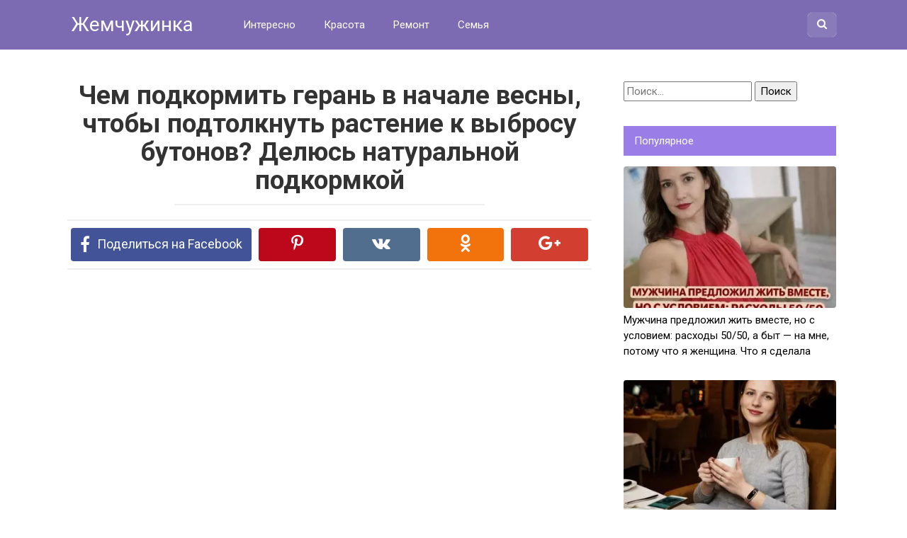

--- FILE ---
content_type: text/html; charset=UTF-8
request_url: https://jemchyjinka.online/2024/03/05/chem-podkormit-geran-v-nachale-vesny-chtoby-podtolknut-rastenie-k-vybrosu-butonov-delyus-naturalnoj-podkormkoj/
body_size: 15361
content:
<!DOCTYPE html>
<html lang="ru-RU">
<head>
<meta charset="UTF-8">
<meta name="viewport" content="width=device-width, initial-scale=1">

<meta name='robots' content='index, follow, max-image-preview:large, max-snippet:-1, max-video-preview:-1' />

	<!-- This site is optimized with the Yoast SEO plugin v23.6 - https://yoast.com/wordpress/plugins/seo/ -->
	<title>Чем подкормить герань в начале весны, чтобы подтолкнуть растение к выбросу бутонов? Делюсь натуральной подкормкой</title>
	<meta name="description" content="Чем подкормить герань в начале весны, чтобы подтолкнуть растение к выбросу бутонов? Делюсь натуральной подкормкой в комментарии" />
	<link rel="canonical" href="https://jemchyjinka.online/2024/03/05/chem-podkormit-geran-v-nachale-vesny-chtoby-podtolknut-rastenie-k-vybrosu-butonov-delyus-naturalnoj-podkormkoj/" />
	<meta property="og:locale" content="ru_RU" />
	<meta property="og:type" content="article" />
	<meta property="og:title" content="Чем подкормить герань в начале весны, чтобы подтолкнуть растение к выбросу бутонов? Делюсь натуральной подкормкой" />
	<meta property="og:description" content="Чем подкормить герань в начале весны, чтобы подтолкнуть растение к выбросу бутонов? Делюсь натуральной подкормкой в комментарии" />
	<meta property="og:url" content="https://jemchyjinka.online/2024/03/05/chem-podkormit-geran-v-nachale-vesny-chtoby-podtolknut-rastenie-k-vybrosu-butonov-delyus-naturalnoj-podkormkoj/" />
	<meta property="og:site_name" content="Жемчужинка" />
	<meta property="article:published_time" content="2024-03-05T10:50:24+00:00" />
	<meta property="og:image" content="https://jemchyjinka.online/wp-content/uploads/2024/03/scale_1200-3-28.jpeg" />
	<meta property="og:image:width" content="1200" />
	<meta property="og:image:height" content="800" />
	<meta property="og:image:type" content="image/jpeg" />
	<meta name="author" content="Модератор" />
	<meta name="twitter:card" content="summary_large_image" />
	<meta name="twitter:label1" content="Написано автором" />
	<meta name="twitter:data1" content="Модератор" />
	<script type="application/ld+json" class="yoast-schema-graph">{"@context":"https://schema.org","@graph":[{"@type":"WebPage","@id":"https://jemchyjinka.online/2024/03/05/chem-podkormit-geran-v-nachale-vesny-chtoby-podtolknut-rastenie-k-vybrosu-butonov-delyus-naturalnoj-podkormkoj/","url":"https://jemchyjinka.online/2024/03/05/chem-podkormit-geran-v-nachale-vesny-chtoby-podtolknut-rastenie-k-vybrosu-butonov-delyus-naturalnoj-podkormkoj/","name":"Чем подкормить герань в начале весны, чтобы подтолкнуть растение к выбросу бутонов? Делюсь натуральной подкормкой","isPartOf":{"@id":"https://jemchyjinka.online/#website"},"primaryImageOfPage":{"@id":"https://jemchyjinka.online/2024/03/05/chem-podkormit-geran-v-nachale-vesny-chtoby-podtolknut-rastenie-k-vybrosu-butonov-delyus-naturalnoj-podkormkoj/#primaryimage"},"image":{"@id":"https://jemchyjinka.online/2024/03/05/chem-podkormit-geran-v-nachale-vesny-chtoby-podtolknut-rastenie-k-vybrosu-butonov-delyus-naturalnoj-podkormkoj/#primaryimage"},"thumbnailUrl":"https://jemchyjinka.online/wp-content/uploads/2024/03/scale_1200-3-28.jpeg","datePublished":"2024-03-05T10:50:24+00:00","dateModified":"2024-03-05T10:50:24+00:00","author":{"@id":"https://jemchyjinka.online/#/schema/person/654da2dd066007449284ac86c235e897"},"description":"Чем подкормить герань в начале весны, чтобы подтолкнуть растение к выбросу бутонов? Делюсь натуральной подкормкой в комментарии","breadcrumb":{"@id":"https://jemchyjinka.online/2024/03/05/chem-podkormit-geran-v-nachale-vesny-chtoby-podtolknut-rastenie-k-vybrosu-butonov-delyus-naturalnoj-podkormkoj/#breadcrumb"},"inLanguage":"ru-RU","potentialAction":[{"@type":"ReadAction","target":["https://jemchyjinka.online/2024/03/05/chem-podkormit-geran-v-nachale-vesny-chtoby-podtolknut-rastenie-k-vybrosu-butonov-delyus-naturalnoj-podkormkoj/"]}]},{"@type":"ImageObject","inLanguage":"ru-RU","@id":"https://jemchyjinka.online/2024/03/05/chem-podkormit-geran-v-nachale-vesny-chtoby-podtolknut-rastenie-k-vybrosu-butonov-delyus-naturalnoj-podkormkoj/#primaryimage","url":"https://jemchyjinka.online/wp-content/uploads/2024/03/scale_1200-3-28.jpeg","contentUrl":"https://jemchyjinka.online/wp-content/uploads/2024/03/scale_1200-3-28.jpeg","width":1200,"height":800},{"@type":"BreadcrumbList","@id":"https://jemchyjinka.online/2024/03/05/chem-podkormit-geran-v-nachale-vesny-chtoby-podtolknut-rastenie-k-vybrosu-butonov-delyus-naturalnoj-podkormkoj/#breadcrumb","itemListElement":[{"@type":"ListItem","position":1,"name":"Главная страница","item":"https://jemchyjinka.online/"},{"@type":"ListItem","position":2,"name":"Чем подкормить герань в начале весны, чтобы подтолкнуть растение к выбросу бутонов? Делюсь натуральной подкормкой"}]},{"@type":"WebSite","@id":"https://jemchyjinka.online/#website","url":"https://jemchyjinka.online/","name":"Жемчужинка","description":"Самое интересное и полезное для девушек и женщин","potentialAction":[{"@type":"SearchAction","target":{"@type":"EntryPoint","urlTemplate":"https://jemchyjinka.online/?s={search_term_string}"},"query-input":{"@type":"PropertyValueSpecification","valueRequired":true,"valueName":"search_term_string"}}],"inLanguage":"ru-RU"},{"@type":"Person","@id":"https://jemchyjinka.online/#/schema/person/654da2dd066007449284ac86c235e897","name":"Модератор","image":{"@type":"ImageObject","inLanguage":"ru-RU","@id":"https://jemchyjinka.online/#/schema/person/image/","url":"https://secure.gravatar.com/avatar/dc0bc07d93b07228384d9707387d0a1051fd92d1d9e0e8b02eff3ffe2ccd1694?s=96&d=mm&r=g","contentUrl":"https://secure.gravatar.com/avatar/dc0bc07d93b07228384d9707387d0a1051fd92d1d9e0e8b02eff3ffe2ccd1694?s=96&d=mm&r=g","caption":"Модератор"},"sameAs":["http://jemchyjinka.online"],"url":"https://jemchyjinka.online/author/jemchyjinka/"}]}</script>
	<!-- / Yoast SEO plugin. -->


<link rel='dns-prefetch' href='//fonts.googleapis.com' />
<link rel="alternate" title="oEmbed (JSON)" type="application/json+oembed" href="https://jemchyjinka.online/wp-json/oembed/1.0/embed?url=https%3A%2F%2Fjemchyjinka.online%2F2024%2F03%2F05%2Fchem-podkormit-geran-v-nachale-vesny-chtoby-podtolknut-rastenie-k-vybrosu-butonov-delyus-naturalnoj-podkormkoj%2F" />
<link rel="alternate" title="oEmbed (XML)" type="text/xml+oembed" href="https://jemchyjinka.online/wp-json/oembed/1.0/embed?url=https%3A%2F%2Fjemchyjinka.online%2F2024%2F03%2F05%2Fchem-podkormit-geran-v-nachale-vesny-chtoby-podtolknut-rastenie-k-vybrosu-butonov-delyus-naturalnoj-podkormkoj%2F&#038;format=xml" />
<style id='wp-img-auto-sizes-contain-inline-css' type='text/css'>
img:is([sizes=auto i],[sizes^="auto," i]){contain-intrinsic-size:3000px 1500px}
/*# sourceURL=wp-img-auto-sizes-contain-inline-css */
</style>
<style id='wp-block-library-inline-css' type='text/css'>
:root{--wp-block-synced-color:#7a00df;--wp-block-synced-color--rgb:122,0,223;--wp-bound-block-color:var(--wp-block-synced-color);--wp-editor-canvas-background:#ddd;--wp-admin-theme-color:#007cba;--wp-admin-theme-color--rgb:0,124,186;--wp-admin-theme-color-darker-10:#006ba1;--wp-admin-theme-color-darker-10--rgb:0,107,160.5;--wp-admin-theme-color-darker-20:#005a87;--wp-admin-theme-color-darker-20--rgb:0,90,135;--wp-admin-border-width-focus:2px}@media (min-resolution:192dpi){:root{--wp-admin-border-width-focus:1.5px}}.wp-element-button{cursor:pointer}:root .has-very-light-gray-background-color{background-color:#eee}:root .has-very-dark-gray-background-color{background-color:#313131}:root .has-very-light-gray-color{color:#eee}:root .has-very-dark-gray-color{color:#313131}:root .has-vivid-green-cyan-to-vivid-cyan-blue-gradient-background{background:linear-gradient(135deg,#00d084,#0693e3)}:root .has-purple-crush-gradient-background{background:linear-gradient(135deg,#34e2e4,#4721fb 50%,#ab1dfe)}:root .has-hazy-dawn-gradient-background{background:linear-gradient(135deg,#faaca8,#dad0ec)}:root .has-subdued-olive-gradient-background{background:linear-gradient(135deg,#fafae1,#67a671)}:root .has-atomic-cream-gradient-background{background:linear-gradient(135deg,#fdd79a,#004a59)}:root .has-nightshade-gradient-background{background:linear-gradient(135deg,#330968,#31cdcf)}:root .has-midnight-gradient-background{background:linear-gradient(135deg,#020381,#2874fc)}:root{--wp--preset--font-size--normal:16px;--wp--preset--font-size--huge:42px}.has-regular-font-size{font-size:1em}.has-larger-font-size{font-size:2.625em}.has-normal-font-size{font-size:var(--wp--preset--font-size--normal)}.has-huge-font-size{font-size:var(--wp--preset--font-size--huge)}.has-text-align-center{text-align:center}.has-text-align-left{text-align:left}.has-text-align-right{text-align:right}.has-fit-text{white-space:nowrap!important}#end-resizable-editor-section{display:none}.aligncenter{clear:both}.items-justified-left{justify-content:flex-start}.items-justified-center{justify-content:center}.items-justified-right{justify-content:flex-end}.items-justified-space-between{justify-content:space-between}.screen-reader-text{border:0;clip-path:inset(50%);height:1px;margin:-1px;overflow:hidden;padding:0;position:absolute;width:1px;word-wrap:normal!important}.screen-reader-text:focus{background-color:#ddd;clip-path:none;color:#444;display:block;font-size:1em;height:auto;left:5px;line-height:normal;padding:15px 23px 14px;text-decoration:none;top:5px;width:auto;z-index:100000}html :where(.has-border-color){border-style:solid}html :where([style*=border-top-color]){border-top-style:solid}html :where([style*=border-right-color]){border-right-style:solid}html :where([style*=border-bottom-color]){border-bottom-style:solid}html :where([style*=border-left-color]){border-left-style:solid}html :where([style*=border-width]){border-style:solid}html :where([style*=border-top-width]){border-top-style:solid}html :where([style*=border-right-width]){border-right-style:solid}html :where([style*=border-bottom-width]){border-bottom-style:solid}html :where([style*=border-left-width]){border-left-style:solid}html :where(img[class*=wp-image-]){height:auto;max-width:100%}:where(figure){margin:0 0 1em}html :where(.is-position-sticky){--wp-admin--admin-bar--position-offset:var(--wp-admin--admin-bar--height,0px)}@media screen and (max-width:600px){html :where(.is-position-sticky){--wp-admin--admin-bar--position-offset:0px}}

/*# sourceURL=wp-block-library-inline-css */
</style><style id='global-styles-inline-css' type='text/css'>
:root{--wp--preset--aspect-ratio--square: 1;--wp--preset--aspect-ratio--4-3: 4/3;--wp--preset--aspect-ratio--3-4: 3/4;--wp--preset--aspect-ratio--3-2: 3/2;--wp--preset--aspect-ratio--2-3: 2/3;--wp--preset--aspect-ratio--16-9: 16/9;--wp--preset--aspect-ratio--9-16: 9/16;--wp--preset--color--black: #000000;--wp--preset--color--cyan-bluish-gray: #abb8c3;--wp--preset--color--white: #ffffff;--wp--preset--color--pale-pink: #f78da7;--wp--preset--color--vivid-red: #cf2e2e;--wp--preset--color--luminous-vivid-orange: #ff6900;--wp--preset--color--luminous-vivid-amber: #fcb900;--wp--preset--color--light-green-cyan: #7bdcb5;--wp--preset--color--vivid-green-cyan: #00d084;--wp--preset--color--pale-cyan-blue: #8ed1fc;--wp--preset--color--vivid-cyan-blue: #0693e3;--wp--preset--color--vivid-purple: #9b51e0;--wp--preset--gradient--vivid-cyan-blue-to-vivid-purple: linear-gradient(135deg,rgb(6,147,227) 0%,rgb(155,81,224) 100%);--wp--preset--gradient--light-green-cyan-to-vivid-green-cyan: linear-gradient(135deg,rgb(122,220,180) 0%,rgb(0,208,130) 100%);--wp--preset--gradient--luminous-vivid-amber-to-luminous-vivid-orange: linear-gradient(135deg,rgb(252,185,0) 0%,rgb(255,105,0) 100%);--wp--preset--gradient--luminous-vivid-orange-to-vivid-red: linear-gradient(135deg,rgb(255,105,0) 0%,rgb(207,46,46) 100%);--wp--preset--gradient--very-light-gray-to-cyan-bluish-gray: linear-gradient(135deg,rgb(238,238,238) 0%,rgb(169,184,195) 100%);--wp--preset--gradient--cool-to-warm-spectrum: linear-gradient(135deg,rgb(74,234,220) 0%,rgb(151,120,209) 20%,rgb(207,42,186) 40%,rgb(238,44,130) 60%,rgb(251,105,98) 80%,rgb(254,248,76) 100%);--wp--preset--gradient--blush-light-purple: linear-gradient(135deg,rgb(255,206,236) 0%,rgb(152,150,240) 100%);--wp--preset--gradient--blush-bordeaux: linear-gradient(135deg,rgb(254,205,165) 0%,rgb(254,45,45) 50%,rgb(107,0,62) 100%);--wp--preset--gradient--luminous-dusk: linear-gradient(135deg,rgb(255,203,112) 0%,rgb(199,81,192) 50%,rgb(65,88,208) 100%);--wp--preset--gradient--pale-ocean: linear-gradient(135deg,rgb(255,245,203) 0%,rgb(182,227,212) 50%,rgb(51,167,181) 100%);--wp--preset--gradient--electric-grass: linear-gradient(135deg,rgb(202,248,128) 0%,rgb(113,206,126) 100%);--wp--preset--gradient--midnight: linear-gradient(135deg,rgb(2,3,129) 0%,rgb(40,116,252) 100%);--wp--preset--font-size--small: 13px;--wp--preset--font-size--medium: 20px;--wp--preset--font-size--large: 36px;--wp--preset--font-size--x-large: 42px;--wp--preset--spacing--20: 0.44rem;--wp--preset--spacing--30: 0.67rem;--wp--preset--spacing--40: 1rem;--wp--preset--spacing--50: 1.5rem;--wp--preset--spacing--60: 2.25rem;--wp--preset--spacing--70: 3.38rem;--wp--preset--spacing--80: 5.06rem;--wp--preset--shadow--natural: 6px 6px 9px rgba(0, 0, 0, 0.2);--wp--preset--shadow--deep: 12px 12px 50px rgba(0, 0, 0, 0.4);--wp--preset--shadow--sharp: 6px 6px 0px rgba(0, 0, 0, 0.2);--wp--preset--shadow--outlined: 6px 6px 0px -3px rgb(255, 255, 255), 6px 6px rgb(0, 0, 0);--wp--preset--shadow--crisp: 6px 6px 0px rgb(0, 0, 0);}:where(.is-layout-flex){gap: 0.5em;}:where(.is-layout-grid){gap: 0.5em;}body .is-layout-flex{display: flex;}.is-layout-flex{flex-wrap: wrap;align-items: center;}.is-layout-flex > :is(*, div){margin: 0;}body .is-layout-grid{display: grid;}.is-layout-grid > :is(*, div){margin: 0;}:where(.wp-block-columns.is-layout-flex){gap: 2em;}:where(.wp-block-columns.is-layout-grid){gap: 2em;}:where(.wp-block-post-template.is-layout-flex){gap: 1.25em;}:where(.wp-block-post-template.is-layout-grid){gap: 1.25em;}.has-black-color{color: var(--wp--preset--color--black) !important;}.has-cyan-bluish-gray-color{color: var(--wp--preset--color--cyan-bluish-gray) !important;}.has-white-color{color: var(--wp--preset--color--white) !important;}.has-pale-pink-color{color: var(--wp--preset--color--pale-pink) !important;}.has-vivid-red-color{color: var(--wp--preset--color--vivid-red) !important;}.has-luminous-vivid-orange-color{color: var(--wp--preset--color--luminous-vivid-orange) !important;}.has-luminous-vivid-amber-color{color: var(--wp--preset--color--luminous-vivid-amber) !important;}.has-light-green-cyan-color{color: var(--wp--preset--color--light-green-cyan) !important;}.has-vivid-green-cyan-color{color: var(--wp--preset--color--vivid-green-cyan) !important;}.has-pale-cyan-blue-color{color: var(--wp--preset--color--pale-cyan-blue) !important;}.has-vivid-cyan-blue-color{color: var(--wp--preset--color--vivid-cyan-blue) !important;}.has-vivid-purple-color{color: var(--wp--preset--color--vivid-purple) !important;}.has-black-background-color{background-color: var(--wp--preset--color--black) !important;}.has-cyan-bluish-gray-background-color{background-color: var(--wp--preset--color--cyan-bluish-gray) !important;}.has-white-background-color{background-color: var(--wp--preset--color--white) !important;}.has-pale-pink-background-color{background-color: var(--wp--preset--color--pale-pink) !important;}.has-vivid-red-background-color{background-color: var(--wp--preset--color--vivid-red) !important;}.has-luminous-vivid-orange-background-color{background-color: var(--wp--preset--color--luminous-vivid-orange) !important;}.has-luminous-vivid-amber-background-color{background-color: var(--wp--preset--color--luminous-vivid-amber) !important;}.has-light-green-cyan-background-color{background-color: var(--wp--preset--color--light-green-cyan) !important;}.has-vivid-green-cyan-background-color{background-color: var(--wp--preset--color--vivid-green-cyan) !important;}.has-pale-cyan-blue-background-color{background-color: var(--wp--preset--color--pale-cyan-blue) !important;}.has-vivid-cyan-blue-background-color{background-color: var(--wp--preset--color--vivid-cyan-blue) !important;}.has-vivid-purple-background-color{background-color: var(--wp--preset--color--vivid-purple) !important;}.has-black-border-color{border-color: var(--wp--preset--color--black) !important;}.has-cyan-bluish-gray-border-color{border-color: var(--wp--preset--color--cyan-bluish-gray) !important;}.has-white-border-color{border-color: var(--wp--preset--color--white) !important;}.has-pale-pink-border-color{border-color: var(--wp--preset--color--pale-pink) !important;}.has-vivid-red-border-color{border-color: var(--wp--preset--color--vivid-red) !important;}.has-luminous-vivid-orange-border-color{border-color: var(--wp--preset--color--luminous-vivid-orange) !important;}.has-luminous-vivid-amber-border-color{border-color: var(--wp--preset--color--luminous-vivid-amber) !important;}.has-light-green-cyan-border-color{border-color: var(--wp--preset--color--light-green-cyan) !important;}.has-vivid-green-cyan-border-color{border-color: var(--wp--preset--color--vivid-green-cyan) !important;}.has-pale-cyan-blue-border-color{border-color: var(--wp--preset--color--pale-cyan-blue) !important;}.has-vivid-cyan-blue-border-color{border-color: var(--wp--preset--color--vivid-cyan-blue) !important;}.has-vivid-purple-border-color{border-color: var(--wp--preset--color--vivid-purple) !important;}.has-vivid-cyan-blue-to-vivid-purple-gradient-background{background: var(--wp--preset--gradient--vivid-cyan-blue-to-vivid-purple) !important;}.has-light-green-cyan-to-vivid-green-cyan-gradient-background{background: var(--wp--preset--gradient--light-green-cyan-to-vivid-green-cyan) !important;}.has-luminous-vivid-amber-to-luminous-vivid-orange-gradient-background{background: var(--wp--preset--gradient--luminous-vivid-amber-to-luminous-vivid-orange) !important;}.has-luminous-vivid-orange-to-vivid-red-gradient-background{background: var(--wp--preset--gradient--luminous-vivid-orange-to-vivid-red) !important;}.has-very-light-gray-to-cyan-bluish-gray-gradient-background{background: var(--wp--preset--gradient--very-light-gray-to-cyan-bluish-gray) !important;}.has-cool-to-warm-spectrum-gradient-background{background: var(--wp--preset--gradient--cool-to-warm-spectrum) !important;}.has-blush-light-purple-gradient-background{background: var(--wp--preset--gradient--blush-light-purple) !important;}.has-blush-bordeaux-gradient-background{background: var(--wp--preset--gradient--blush-bordeaux) !important;}.has-luminous-dusk-gradient-background{background: var(--wp--preset--gradient--luminous-dusk) !important;}.has-pale-ocean-gradient-background{background: var(--wp--preset--gradient--pale-ocean) !important;}.has-electric-grass-gradient-background{background: var(--wp--preset--gradient--electric-grass) !important;}.has-midnight-gradient-background{background: var(--wp--preset--gradient--midnight) !important;}.has-small-font-size{font-size: var(--wp--preset--font-size--small) !important;}.has-medium-font-size{font-size: var(--wp--preset--font-size--medium) !important;}.has-large-font-size{font-size: var(--wp--preset--font-size--large) !important;}.has-x-large-font-size{font-size: var(--wp--preset--font-size--x-large) !important;}
/*# sourceURL=global-styles-inline-css */
</style>

<style id='classic-theme-styles-inline-css' type='text/css'>
/*! This file is auto-generated */
.wp-block-button__link{color:#fff;background-color:#32373c;border-radius:9999px;box-shadow:none;text-decoration:none;padding:calc(.667em + 2px) calc(1.333em + 2px);font-size:1.125em}.wp-block-file__button{background:#32373c;color:#fff;text-decoration:none}
/*# sourceURL=/wp-includes/css/classic-themes.min.css */
</style>
<link rel='stylesheet' id='contact-form-7-css' href='https://jemchyjinka.online/wp-content/plugins/contact-form-7/includes/css/styles.css?ver=5.5.6' type='text/css' media='all' />
<link rel='stylesheet' id='google-fonts-css' href='https://fonts.googleapis.com/css?family=Roboto%3A400%2C400i%2C700&#038;subset=cyrillic&#038;ver=6.9' type='text/css' media='all' />
<link rel='stylesheet' id='revelation-style-css' href='https://jemchyjinka.online/wp-content/themes/yelly/css/style.min.css?ver=2.7.1' type='text/css' media='all' />
<link rel='stylesheet' id='wp-color-picker-css' href='https://jemchyjinka.online/wp-admin/css/color-picker.min.css?ver=6.9' type='text/css' media='all' />
<script type="text/javascript" src="https://jemchyjinka.online/wp-includes/js/jquery/jquery.min.js?ver=3.7.1" id="jquery-core-js"></script>
<script type="text/javascript" src="https://jemchyjinka.online/wp-includes/js/jquery/jquery-migrate.min.js?ver=3.4.1" id="jquery-migrate-js"></script>
<link rel="https://api.w.org/" href="https://jemchyjinka.online/wp-json/" /><link rel="alternate" title="JSON" type="application/json" href="https://jemchyjinka.online/wp-json/wp/v2/posts/57753" />			<meta property="fb:pages" content="1268875239809465 " />
							<meta property="ia:markup_url" content="https://jemchyjinka.online/2024/03/05/chem-podkormit-geran-v-nachale-vesny-chtoby-podtolknut-rastenie-k-vybrosu-butonov-delyus-naturalnoj-podkormkoj/?ia_markup=1" />
				<style>body { font-family: "Roboto", Arial, "Helvetica Neue", Helvetica, Arial, sans-serif; }.entry-content h1, .entry-content h2, .entry-content h3, .entry-content h4, .entry-content h5, .entry-content h6, .entry-image__title h1, .entry-title { font-family: "Roboto", Arial, "Helvetica Neue", Helvetica, Arial, sans-serif; }@media (min-width: 576px) { .entry-content { font-size: 19px;} }@media (min-width: 768px) { .post-box .entry-title { font-size: 23px;} }@media (min-width: 768px) { .related-articles .post-box .entry-title { font-size: 23px;} }@media (min-width: 576px) { .entry-content { line-height: 1.6;} }.page-links a, .pagination .nav-links .page-numbers, .widget-title, .entry-content ul li:before { background-color: #9b7de8;}.menu-wide .menu-toggle { border-color: #9b7de8; } .menu-wide .menu-toggle:after { background: #9b7de8; }.site-header, .main-navigation .sub-menu, .menu-wide {background:#7c6bb2;}.site-header,.main-navigation ul li a, .site-header,.main-navigation ul li a, .header-search .fa {color:#ffffff;}.header-search input {box-shadow: 0 0 1px #ffffff;}.main-navigation ul li.menu-item-has-children:after {border-color: #ffffff transparent transparent transparent;}a:hover, a:focus, a:active, .spanlink:hover, .comment-reply-link:hover, .pseudo-link:hover { color: #012077;}.site-footer {background:#625791;}.site-footer, .site-footer a {color:#ffffff;}</style><style>.wp-block-gallery.is-cropped .blocks-gallery-item picture{height:100%;width:100%;}</style><link rel="icon" href="https://jemchyjinka.online/wp-content/uploads/2021/01/cropped-1-1-32x32.jpg" sizes="32x32" />
<link rel="icon" href="https://jemchyjinka.online/wp-content/uploads/2021/01/cropped-1-1-192x192.jpg" sizes="192x192" />
<link rel="apple-touch-icon" href="https://jemchyjinka.online/wp-content/uploads/2021/01/cropped-1-1-180x180.jpg" />
<meta name="msapplication-TileImage" content="https://jemchyjinka.online/wp-content/uploads/2021/01/cropped-1-1-270x270.jpg" />

<style>.page-links { 
overflow: hidden; 
text-align: center; 
margin: 10px 0; 
} 
.page-links a { 
background: #343c55 none repeat scroll 0 0; 
color: #fff; 
padding: 10px; 
display: inline-block; 
}
</style><meta name="yandex-verification" content="56e2793649d45fd6" />
<meta name="google-site-verification" content="F1gfuI23FshG-oZVzIGYFSymioP7jcGuh44OcV-PjI0" />
<meta property="fb:pages" content="1268875239809465" />
<script data-ad-client="ca-pub-2367196987428562" async src="https://pagead2.googlesyndication.com/pagead/js/adsbygoogle.js"></script>
<meta name="yandex-verification" content="d0246c59b4e68376" />
<!-- Yandex.Metrika counter -->
<script type="text/javascript" >
   (function(m,e,t,r,i,k,a){m[i]=m[i]||function(){(m[i].a=m[i].a||[]).push(arguments)};
   m[i].l=1*new Date();k=e.createElement(t),a=e.getElementsByTagName(t)[0],k.async=1,k.src=r,a.parentNode.insertBefore(k,a)})
   (window, document, "script", "https://mc.yandex.ru/metrika/tag.js", "ym");

   ym(86875819, "init", {
        clickmap:true,
        trackLinks:true,
        accurateTrackBounce:true
   });
</script>
<noscript><div><img src="https://mc.yandex.ru/watch/86875819" style="position:absolute; left:-9999px;" alt="" /></div></noscript>
<!-- /Yandex.Metrika counter --></head>

<body class="wp-singular post-template-default single single-post postid-57753 single-format-standard wp-theme-yelly">


<a class="skip-link screen-reader-text" href="#main">Перейти к контенту</a>

<div id="fb-root"></div>
<script>(function(d, s, id) {
  var js, fjs = d.getElementsByTagName(s)[0];
  if (d.getElementById(id)) return;
  js = d.createElement(s); js.id = id;
  js.src = "//connect.facebook.net/ru_RU/sdk.js#xfbml=1&version=v2.7";
  fjs.parentNode.insertBefore(js, fjs);
}(document, 'script', 'facebook-jssdk'));</script>




<header id="masthead" class="site-header">
    <div class="site">
        <div class="site-branding">

                            <p class="site-title"><a href="https://jemchyjinka.online/" rel="home">Жемчужинка</a></p>
                        </div><!-- .site-branding -->

        <div class="menu-toggle"></div>
        <nav id="site-navigation" class="main-navigation">
            <div class="menu-menyu-verhnee-container"><ul id="primary-menu" class="menu"><li id="menu-item-24" class="menu-item menu-item-type-taxonomy menu-item-object-category current-post-ancestor current-menu-parent current-post-parent menu-item-24"><a href="https://jemchyjinka.online/category/interesno/">Интересно</a></li>
<li id="menu-item-25" class="menu-item menu-item-type-taxonomy menu-item-object-category menu-item-25"><a href="https://jemchyjinka.online/category/krasota/">Красота</a></li>
<li id="menu-item-26" class="menu-item menu-item-type-taxonomy menu-item-object-category menu-item-26"><a href="https://jemchyjinka.online/category/remont/">Ремонт</a></li>
<li id="menu-item-27" class="menu-item menu-item-type-taxonomy menu-item-object-category menu-item-27"><a href="https://jemchyjinka.online/category/semya/">Семья</a></li>
</ul></div>        </nav><!-- #site-navigation -->
		
                <div class="header-search">

            <form role="search" method="get" id="searchform" action="https://jemchyjinka.online/" >
                <input type="text" value="" name="s" id="s" />
                <button type="submit"><span class="fa fa-search"></span></button>
            </form>

        </div>
            </div>
</header><!-- #masthead -->



<div id="page" class="site">

    	
	
	<div id="content" class="site-content">

	<div id="primary" class="content-area">
		<main id="main" class="site-main" itemscope itemtype="http://schema.org/Article">

			
			
<article id="post-57753" class="post-57753 post type-post status-publish format-standard has-post-thumbnail  category-interesno">
	<header class="entry-header">
				<h1 class="entry-title post-title" itemprop="headline">Чем подкормить герань в начале весны, чтобы подтолкнуть растение к выбросу бутонов? Делюсь натуральной подкормкой</h1>		
		
	</header><!-- .entry-header -->

    		<div class="b-sharing"><div class="b-sharing__button b-sharing--facebook js-share-link main" data-uri="http://www.facebook.com/sharer.php?u=https://jemchyjinka.online/2024/03/05/chem-podkormit-geran-v-nachale-vesny-chtoby-podtolknut-rastenie-k-vybrosu-butonov-delyus-naturalnoj-podkormkoj/"><i></i><span>Поделиться на Facebook</span></div><div class="b-sharing__button b-sharing--pinterest js-share-link" data-uri="https://www.pinterest.com/pin/create/button/?url=https://jemchyjinka.online/2024/03/05/chem-podkormit-geran-v-nachale-vesny-chtoby-podtolknut-rastenie-k-vybrosu-butonov-delyus-naturalnoj-podkormkoj/&media=https://jemchyjinka.online/wp-content/uploads/2024/03/scale_1200-3-28-345x230.jpeg&description=Чем подкормить герань в начале весны, чтобы подтолкнуть растение к выбросу бутонов? Делюсь натуральной подкормкой - Жемчужинка"><i></i><span>Поделиться в Pinterest</span></div><div class="b-sharing__button b-sharing--vk js-share-link" data-uri="http://vk.com/share.php?url=https://jemchyjinka.online/2024/03/05/chem-podkormit-geran-v-nachale-vesny-chtoby-podtolknut-rastenie-k-vybrosu-butonov-delyus-naturalnoj-podkormkoj/"><i></i><span>Поделиться в ВК</span></div><div class="b-sharing__button b-sharing--ok js-share-link" data-uri="https://connect.ok.ru/offer?url=https://jemchyjinka.online/2024/03/05/chem-podkormit-geran-v-nachale-vesny-chtoby-podtolknut-rastenie-k-vybrosu-butonov-delyus-naturalnoj-podkormkoj/"><i></i><span>Поделиться в ОК</span></div><div class="b-sharing__button b-sharing--gp js-share-link" data-uri="https://plus.google.com/share?url=https://jemchyjinka.online/2024/03/05/chem-podkormit-geran-v-nachale-vesny-chtoby-podtolknut-rastenie-k-vybrosu-butonov-delyus-naturalnoj-podkormkoj/"><i></i><span>Поделиться в Google Plus</span></div></div>
    

	<div class="r-bl"><script async src="//pagead2.googlesyndication.com/pagead/js/adsbygoogle.js"></script>
<!-- Верх для Жемчужинка (ПК) -->
<ins class="adsbygoogle"
     style="display:inline-block;width:580px;height:400px"
     data-ad-client="ca-pub-2367196987428562"
     data-ad-slot="7218791939"></ins>
<script>
(adsbygoogle = window.adsbygoogle || []).push({});
</script></div>
	
	<div class="entry-content" itemprop="articleBody">
		<p>Герань – это неотъемлемый атрибут многих домашних интерьеров, благодаря её невзыскательности и способности радовать нас обильным и красочным цветением даже в самые холодные месяцы.</p>
<p><picture><source srcset="https://jemchyjinka.online/wp-content/uploads/2024/03/scale_1200-55-500x310.jpeg.webp 500w, https://jemchyjinka.online/wp-content/uploads/2024/03/scale_1200-55-768x476.jpeg.webp 768w, https://jemchyjinka.online/wp-content/uploads/2024/03/scale_1200-55.jpeg.webp 910w" sizes='(max-width: 500px) 100vw, 500px' type="image/webp"><img fetchpriority="high" decoding="async" class="alignnone size-medium wp-image-57756" src="https://jemchyjinka.online/wp-content/uploads/2024/03/scale_1200-55-500x310.jpeg" alt="" width="500" height="310" srcset="https://jemchyjinka.online/wp-content/uploads/2024/03/scale_1200-55-500x310.jpeg 500w, https://jemchyjinka.online/wp-content/uploads/2024/03/scale_1200-55-768x476.jpeg 768w, https://jemchyjinka.online/wp-content/uploads/2024/03/scale_1200-55.jpeg 910w" sizes="(max-width: 500px) 100vw, 500px" data-eio="p" /></picture></p>
<h3>Как и когда подкармливать герань?</h3>
<p>Моё настроение значительно улучшается, когда вижу, как цветет домашняя герань. Сегодня хочу поделиться с вами замечательным рецептом подкормки, который подсказал мне знакомый любитель цветов с большим опытом в агрономии. Он передал мне множество ценных советов, которыми я теперь с удовольствием делюсь.</p>
<p>Период активного цветения герани в наших домах приходится на окончание зимы или же на начало весны, когда лучи солнечные начинают чаще гостить в наших окнах. Это идеальное время для подкормки, стимулирующей растение к формированию бутонов. Немногие знают, но герани очень полезны дрожжи, которые, при правильном использовании, могут стать настоящим катализатором роста и цветения.</p><div class="r-bl r-bl--after-p"><script async src="//pagead2.googlesyndication.com/pagead/js/adsbygoogle.js"></script>
<!-- ЦЕНТР ПК ЖЕМЧУЖИНА -->
<ins class="adsbygoogle"
     style="display:inline-block;width:336px;height:280px"
     data-ad-client="ca-pub-2367196987428562"
     data-ad-slot="1476078487"></ins>
<script>
(adsbygoogle = window.adsbygoogle || []).push({});
</script></div>
<p><picture><source srcset="https://jemchyjinka.online/wp-content/uploads/2024/03/scale_1200-2-32-500x294.jpeg.webp 500w, https://jemchyjinka.online/wp-content/uploads/2024/03/scale_1200-2-32-768x451.jpeg.webp 768w, https://jemchyjinka.online/wp-content/uploads/2024/03/scale_1200-2-32.jpeg.webp 985w" sizes='(max-width: 500px) 100vw, 500px' type="image/webp"><img decoding="async" class="alignnone size-medium wp-image-57754" src="https://jemchyjinka.online/wp-content/uploads/2024/03/scale_1200-2-32-500x294.jpeg" alt="" width="500" height="294" srcset="https://jemchyjinka.online/wp-content/uploads/2024/03/scale_1200-2-32-500x294.jpeg 500w, https://jemchyjinka.online/wp-content/uploads/2024/03/scale_1200-2-32-768x451.jpeg 768w, https://jemchyjinka.online/wp-content/uploads/2024/03/scale_1200-2-32.jpeg 985w" sizes="(max-width: 500px) 100vw, 500px" data-eio="p" /></picture></p>
<p>Дрожжевая подкормка действует по принципу бокаши, активизируя в почве работу полезных грибов и улучшая её плодородие. Это способствует укреплению системы корневой и стимулирует появление бутонов.</p>
<h3>Рецепт дрожжевой подкормки для герани:</h3>
<p>Для приготовления используйте 3-литровую банку, в которую добавьте половину ложки чайной дрожжей сухих и сахара 4 ложки чайные. Дополнительно потребуется кожура одного банана, нарезанная на мелкие кусочки, и шелуха от одной средней луковицы. Все компоненты засыпаются в банку, которую затем заполняют водой кипяченой остывшей до верха. Полученную смесь перемешивают тщательно и в теплом месте оставляют на 3 дня. Благодаря дрожжевым грибкам полезные вещества из луковой шелухи и кожуры банановой в воду перейдут, создавая питател-й раствор, богатый витаминами и микроэлементами.</p>
<p><picture><source srcset="https://jemchyjinka.online/wp-content/uploads/2024/03/scale_1200-3-28-500x333.jpeg.webp 500w, https://jemchyjinka.online/wp-content/uploads/2024/03/scale_1200-3-28-1024x683.jpeg.webp 1024w, https://jemchyjinka.online/wp-content/uploads/2024/03/scale_1200-3-28-345x230.jpeg.webp 345w, https://jemchyjinka.online/wp-content/uploads/2024/03/scale_1200-3-28-768x512.jpeg.webp 768w, https://jemchyjinka.online/wp-content/uploads/2024/03/scale_1200-3-28.jpeg.webp 1200w" sizes='(max-width: 500px) 100vw, 500px' type="image/webp"><img decoding="async" class="alignnone size-medium wp-image-57755" src="https://jemchyjinka.online/wp-content/uploads/2024/03/scale_1200-3-28-500x333.jpeg" alt="" width="500" height="333" srcset="https://jemchyjinka.online/wp-content/uploads/2024/03/scale_1200-3-28-500x333.jpeg 500w, https://jemchyjinka.online/wp-content/uploads/2024/03/scale_1200-3-28-1024x683.jpeg 1024w, https://jemchyjinka.online/wp-content/uploads/2024/03/scale_1200-3-28-345x230.jpeg 345w, https://jemchyjinka.online/wp-content/uploads/2024/03/scale_1200-3-28-768x512.jpeg 768w, https://jemchyjinka.online/wp-content/uploads/2024/03/scale_1200-3-28.jpeg 1200w" sizes="(max-width: 500px) 100vw, 500px" data-eio="p" /></picture></p>
<p>Этот настой используют для полива каждого цветка, отмеряя от 200 до 400 граммов в зависимости от его размера. Оставшуюся подкормку можно использовать для других комнатных растений и даже рассады, ведь она уже имеет оптимальную концентрацию для питания растений.</p>	</div><!-- .entry-content -->

    </article><!-- #post-## -->

<meta itemprop="author" content="Модератор"/>
<meta itemprop="datePublished" content="2024-03-05T12:50:24+02:00"/>
<meta itemscope itemprop="mainEntityOfPage" itemType="https://schema.org/WebPage" itemid="https://jemchyjinka.online/2024/03/05/chem-podkormit-geran-v-nachale-vesny-chtoby-podtolknut-rastenie-k-vybrosu-butonov-delyus-naturalnoj-podkormkoj/" content="Чем подкормить герань в начале весны, чтобы подтолкнуть растение к выбросу бутонов? Делюсь натуральной подкормкой">
<meta itemprop="dateModified" content="2024-03-05">



<div class="r-bl"><script async src="//pagead2.googlesyndication.com/pagead/js/adsbygoogle.js"></script>
<!-- ПослеСтЖемПК -->
<ins class="adsbygoogle"
     style="display:inline-block;width:580px;height:400px"
     data-ad-client="ca-pub-2367196987428562"
     data-ad-slot="1898785132"></ins>
<script>
(adsbygoogle = window.adsbygoogle || []).push({});
</script></div>





    <div class="b-sharing"><div class="b-sharing__button b-sharing--facebook js-share-link main" data-uri="http://www.facebook.com/sharer.php?u=https://jemchyjinka.online/2024/03/05/chem-podkormit-geran-v-nachale-vesny-chtoby-podtolknut-rastenie-k-vybrosu-butonov-delyus-naturalnoj-podkormkoj/"><i></i><span>Поделиться на Facebook</span></div><div class="b-sharing__button b-sharing--pinterest js-share-link" data-uri="https://www.pinterest.com/pin/create/button/?url=https://jemchyjinka.online/2024/03/05/chem-podkormit-geran-v-nachale-vesny-chtoby-podtolknut-rastenie-k-vybrosu-butonov-delyus-naturalnoj-podkormkoj/&media=https://jemchyjinka.online/wp-content/uploads/2024/03/scale_1200-3-28-345x230.jpeg&description=Чем подкормить герань в начале весны, чтобы подтолкнуть растение к выбросу бутонов? Делюсь натуральной подкормкой - Жемчужинка"><i></i><span>Поделиться в Pinterest</span></div><div class="b-sharing__button b-sharing--vk js-share-link" data-uri="http://vk.com/share.php?url=https://jemchyjinka.online/2024/03/05/chem-podkormit-geran-v-nachale-vesny-chtoby-podtolknut-rastenie-k-vybrosu-butonov-delyus-naturalnoj-podkormkoj/"><i></i><span>Поделиться в ВК</span></div><div class="b-sharing__button b-sharing--ok js-share-link" data-uri="https://connect.ok.ru/offer?url=https://jemchyjinka.online/2024/03/05/chem-podkormit-geran-v-nachale-vesny-chtoby-podtolknut-rastenie-k-vybrosu-butonov-delyus-naturalnoj-podkormkoj/"><i></i><span>Поделиться в ОК</span></div><div class="b-sharing__button b-sharing--gp js-share-link" data-uri="https://plus.google.com/share?url=https://jemchyjinka.online/2024/03/05/chem-podkormit-geran-v-nachale-vesny-chtoby-podtolknut-rastenie-k-vybrosu-butonov-delyus-naturalnoj-podkormkoj/"><i></i><span>Поделиться в Google Plus</span></div></div>







<div class="related-articles posts-box">
<article id="post-3672" class="post-box post-3672 post type-post status-publish format-standard has-post-thumbnail  category-interesno" itemscope itemtype="http://schema.org/BlogPosting">
    <a href="https://jemchyjinka.online/2021/03/31/muzh-vse-gody-braka-oformlyal-imushhestvo-na-imya-roditelej-chtoby-ne-dostalos-zhene/" itemprop="url">
					<div class="entry-image">

					<picture><source srcset="https://jemchyjinka.online/wp-content/uploads/2021/03/1-79-345x230.jpg.webp"  type="image/webp"><img width="345" height="230" src="https://jemchyjinka.online/wp-content/uploads/2021/03/1-79-345x230.jpg" class="attachment-thumbnail size-thumbnail wp-post-image" alt="" itemprop="image" decoding="async" loading="lazy" data-eio="p" /></picture>
					<div class="post-box__meta">
												<span itemprop="articleSection">Интересно</span>
											</div>
			</div>
		
		<header class="entry-header">
			<h2 class="entry-title"><span itemprop="headline">Муж все годы брака оформлял имущество на имя родителей, чтобы не досталось жене</span></h2>		</header><!-- .entry-header -->
    </a>
        
    	
	        <meta itemprop="articleBody" content="Сегодняшняя статья посвящена истории супружеской пары Натальи и Вячеслава. Наталья и Вячеслав..."/>
    	<meta itemprop="author" content="Модератор"/>
	<meta itemscope itemprop="mainEntityOfPage" itemType="https://schema.org/WebPage" itemid="https://jemchyjinka.online/2021/03/31/muzh-vse-gody-braka-oformlyal-imushhestvo-na-imya-roditelej-chtoby-ne-dostalos-zhene/"/>
	<meta itemprop="dateModified" content="2021-03-31"/>
	<meta itemprop="datePublished" content="2021-03-31T07:05:51+03:00"/>
</article><!-- #post-## -->

<article id="post-18226" class="post-box post-18226 post type-post status-publish format-standard has-post-thumbnail  category-interesno" itemscope itemtype="http://schema.org/BlogPosting">
    <a href="https://jemchyjinka.online/2021/10/31/2-tipa-lyudej-s-kotorymi-nuzhno-prervat-vsyakoe-obshhenie/" itemprop="url">
					<div class="entry-image">

					<picture><source srcset="https://jemchyjinka.online/wp-content/uploads/2021/10/15-5-345x230.jpg.webp"  type="image/webp"><img width="345" height="230" src="https://jemchyjinka.online/wp-content/uploads/2021/10/15-5-345x230.jpg" class="attachment-thumbnail size-thumbnail wp-post-image" alt="" itemprop="image" decoding="async" loading="lazy" data-eio="p" /></picture>
					<div class="post-box__meta">
												<span itemprop="articleSection">Интересно</span>
											</div>
			</div>
		
		<header class="entry-header">
			<h2 class="entry-title"><span itemprop="headline">2 типа людей, с которыми нужно прервать всякое общение</span></h2>		</header><!-- .entry-header -->
    </a>
        
    	
	        <meta itemprop="articleBody" content="Существует два типа людей, с которыми лучше всего прервать любое общение, ведь..."/>
    	<meta itemprop="author" content="Модератор"/>
	<meta itemscope itemprop="mainEntityOfPage" itemType="https://schema.org/WebPage" itemid="https://jemchyjinka.online/2021/10/31/2-tipa-lyudej-s-kotorymi-nuzhno-prervat-vsyakoe-obshhenie/"/>
	<meta itemprop="dateModified" content="2021-10-31"/>
	<meta itemprop="datePublished" content="2021-10-31T16:18:33+02:00"/>
</article><!-- #post-## -->

<article id="post-85960" class="post-box post-85960 post type-post status-publish format-standard has-post-thumbnail  category-interesno" itemscope itemtype="http://schema.org/BlogPosting">
    <a href="https://jemchyjinka.online/2025/12/17/akkumulyator-podvedet-pri-pervyh-zhe-morozah-vot-kak-eto-raspoznat/" itemprop="url">
					<div class="entry-image">

					<picture><source srcset="https://jemchyjinka.online/wp-content/uploads/2025/12/images.jpeg.webp 225w, https://jemchyjinka.online/wp-content/uploads/2025/12/images-45x45.jpeg.webp 45w" sizes='auto, (max-width: 225px) 100vw, 225px' type="image/webp"><img width="225" height="225" src="https://jemchyjinka.online/wp-content/uploads/2025/12/images.jpeg" class="attachment-thumbnail size-thumbnail wp-post-image" alt="" itemprop="image" decoding="async" loading="lazy" srcset="https://jemchyjinka.online/wp-content/uploads/2025/12/images.jpeg 225w, https://jemchyjinka.online/wp-content/uploads/2025/12/images-45x45.jpeg 45w" sizes="auto, (max-width: 225px) 100vw, 225px" data-eio="p" /></picture>
					<div class="post-box__meta">
												<span itemprop="articleSection">Интересно</span>
											</div>
			</div>
		
		<header class="entry-header">
			<h2 class="entry-title"><span itemprop="headline">Аккумулятор подведет при первых же морозах! Вот как это распознать</span></h2>		</header><!-- .entry-header -->
    </a>
        
    	
	        <meta itemprop="articleBody" content="Первый и самый очевидный сигнал того, что с аккумулятором что-то не так,..."/>
    	<meta itemprop="author" content="Модератор"/>
	<meta itemscope itemprop="mainEntityOfPage" itemType="https://schema.org/WebPage" itemid="https://jemchyjinka.online/2025/12/17/akkumulyator-podvedet-pri-pervyh-zhe-morozah-vot-kak-eto-raspoznat/"/>
	<meta itemprop="dateModified" content="2025-12-17"/>
	<meta itemprop="datePublished" content="2025-12-17T14:40:00+02:00"/>
</article><!-- #post-## -->

<article id="post-5085" class="post-box post-5085 post type-post status-publish format-standard has-post-thumbnail  category-interesno" itemscope itemtype="http://schema.org/BlogPosting">
    <a href="https://jemchyjinka.online/2021/04/27/syn-zahotel-zhit-s-papoj-t-k-s-nim-veselo-i-interesno-a-mama-tolko-zastavlyaet-est-i-daet-porucheniya/" itemprop="url">
					<div class="entry-image">

					<picture><source srcset="https://jemchyjinka.online/wp-content/uploads/2021/04/1-35-345x230.jpg.webp 345w, https://jemchyjinka.online/wp-content/uploads/2021/04/1-35-500x333.jpg.webp 500w, https://jemchyjinka.online/wp-content/uploads/2021/04/1-35.jpg.webp 600w" sizes='auto, (max-width: 345px) 100vw, 345px' type="image/webp"><img width="345" height="230" src="https://jemchyjinka.online/wp-content/uploads/2021/04/1-35-345x230.jpg" class="attachment-thumbnail size-thumbnail wp-post-image" alt="" itemprop="image" decoding="async" loading="lazy" srcset="https://jemchyjinka.online/wp-content/uploads/2021/04/1-35-345x230.jpg 345w, https://jemchyjinka.online/wp-content/uploads/2021/04/1-35-500x333.jpg 500w, https://jemchyjinka.online/wp-content/uploads/2021/04/1-35.jpg 600w" sizes="auto, (max-width: 345px) 100vw, 345px" data-eio="p" /></picture>
					<div class="post-box__meta">
												<span itemprop="articleSection">Интересно</span>
											</div>
			</div>
		
		<header class="entry-header">
			<h2 class="entry-title"><span itemprop="headline">Сын захотел жить с папой, т. к. с ним весело и интересно, а мама только заставляет есть и дает поручения</span></h2>		</header><!-- .entry-header -->
    </a>
        
    	
	        <meta itemprop="articleBody" content="Олег ушел из семьи 5 лет назад, когда их сыну было всего..."/>
    	<meta itemprop="author" content="Модератор"/>
	<meta itemscope itemprop="mainEntityOfPage" itemType="https://schema.org/WebPage" itemid="https://jemchyjinka.online/2021/04/27/syn-zahotel-zhit-s-papoj-t-k-s-nim-veselo-i-interesno-a-mama-tolko-zastavlyaet-est-i-daet-porucheniya/"/>
	<meta itemprop="dateModified" content="2021-04-27"/>
	<meta itemprop="datePublished" content="2021-04-27T14:58:51+03:00"/>
</article><!-- #post-## -->

<article id="post-13898" class="post-box post-13898 post type-post status-publish format-standard has-post-thumbnail  category-interesno" itemscope itemtype="http://schema.org/BlogPosting">
    <a href="https://jemchyjinka.online/2021/08/19/bez-grima-slozhno-uznat-novye-foto-50-letnej-orbakajte-s-otdyha/" itemprop="url">
					<div class="entry-image">

					<picture><source srcset="https://jemchyjinka.online/wp-content/uploads/2021/08/Screenshot_5-2-1-345x230.jpg.webp"  type="image/webp"><img width="345" height="230" src="https://jemchyjinka.online/wp-content/uploads/2021/08/Screenshot_5-2-1-345x230.jpg" class="attachment-thumbnail size-thumbnail wp-post-image" alt="" itemprop="image" decoding="async" loading="lazy" data-eio="p" /></picture>
					<div class="post-box__meta">
												<span itemprop="articleSection">Интересно</span>
											</div>
			</div>
		
		<header class="entry-header">
			<h2 class="entry-title"><span itemprop="headline">«Без грима сложно узнать»: новые фото 50-летней Орбакайте с отдыха</span></h2>		</header><!-- .entry-header -->
    </a>
        
    	
	        <meta itemprop="articleBody" content="На снимках в социальных сетях подписчики видят Кристину Орбакайте, отличающуюся шикарным внешним..."/>
    	<meta itemprop="author" content="Модератор"/>
	<meta itemscope itemprop="mainEntityOfPage" itemType="https://schema.org/WebPage" itemid="https://jemchyjinka.online/2021/08/19/bez-grima-slozhno-uznat-novye-foto-50-letnej-orbakajte-s-otdyha/"/>
	<meta itemprop="dateModified" content="2021-08-19"/>
	<meta itemprop="datePublished" content="2021-08-19T20:39:59+03:00"/>
</article><!-- #post-## -->

<article id="post-73078" class="post-box post-73078 post type-post status-publish format-standard has-post-thumbnail  category-interesno" itemscope itemtype="http://schema.org/BlogPosting">
    <a href="https://jemchyjinka.online/2025/03/23/oberezhno-prosverdli-otvori-sverdlom-na-2-3-mm-skazav-avtomehanik-u-nizhnij-chastini-glushnika-i-vin-prosluzhit-tobi-shhonajmenshe-vdvichi-dovshe/" itemprop="url">
					<div class="entry-image">

					<picture><source srcset="https://jemchyjinka.online/wp-content/uploads/2025/03/scale_1200-3-109-345x230.jpeg.webp"  type="image/webp"><img width="345" height="230" src="https://jemchyjinka.online/wp-content/uploads/2025/03/scale_1200-3-109-345x230.jpeg" class="attachment-thumbnail size-thumbnail wp-post-image" alt="" itemprop="image" decoding="async" loading="lazy" data-eio="p" /></picture>
					<div class="post-box__meta">
												<span itemprop="articleSection">Интересно</span>
											</div>
			</div>
		
		<header class="entry-header">
			<h2 class="entry-title"><span itemprop="headline">«Обережно просвердли отвори свердлом на 2–3 мм, — сказав автомеханік, — у нижній частині глушника — і він прослужить тобі щонайменше вдвічі довше».</span></h2>		</header><!-- .entry-header -->
    </a>
        
    	
	        <meta itemprop="articleBody" content="Минуло всього кілька років з того моменту, як я остаточно вирішив більше..."/>
    	<meta itemprop="author" content="Модератор"/>
	<meta itemscope itemprop="mainEntityOfPage" itemType="https://schema.org/WebPage" itemid="https://jemchyjinka.online/2025/03/23/oberezhno-prosverdli-otvori-sverdlom-na-2-3-mm-skazav-avtomehanik-u-nizhnij-chastini-glushnika-i-vin-prosluzhit-tobi-shhonajmenshe-vdvichi-dovshe/"/>
	<meta itemprop="dateModified" content="2025-03-23"/>
	<meta itemprop="datePublished" content="2025-03-23T14:10:51+02:00"/>
</article><!-- #post-## -->
</div>




<div id="comments" class="comments-area">

		<div id="respond" class="comment-respond">
		<div id="reply-title" class="comment-reply-title">Добавить комментарий <small><a rel="nofollow" id="cancel-comment-reply-link" href="/2024/03/05/chem-podkormit-geran-v-nachale-vesny-chtoby-podtolknut-rastenie-k-vybrosu-butonov-delyus-naturalnoj-podkormkoj/#respond" style="display:none;">Отменить ответ</a></small></div><form action="https://jemchyjinka.online/wp-comments-post.php" method="post" id="commentform" class="comment-form"><p class="comment-form-comment"><label for="comment">Комментарий <span class="required">*</span></label> <textarea id="comment" name="comment" cols="45" rows="8" maxlength="65525" required></textarea></p><div class="comment-smiles js-comment-smiles"><img src="https://jemchyjinka.online/wp-content/themes/yelly/images/smilies/wink.png" alt=";-)"> <img src="https://jemchyjinka.online/wp-content/themes/yelly/images/smilies/neutral.png" alt=":|"> <img src="https://jemchyjinka.online/wp-content/themes/yelly/images/smilies/mad.png" alt=":x"> <img src="https://jemchyjinka.online/wp-content/themes/yelly/images/smilies/twisted.png" alt=":twisted:"> <img src="https://jemchyjinka.online/wp-content/themes/yelly/images/smilies/smile.png" alt=":smile:"> <img src="https://jemchyjinka.online/wp-content/themes/yelly/images/smilies/eek.png" alt=":shock:"> <img src="https://jemchyjinka.online/wp-content/themes/yelly/images/smilies/sad.png" alt=":sad:"> <img src="https://jemchyjinka.online/wp-content/themes/yelly/images/smilies/rolleyes.png" alt=":roll:"> <img src="https://jemchyjinka.online/wp-content/themes/yelly/images/smilies/razz.png" alt=":razz:"> <img src="https://jemchyjinka.online/wp-content/themes/yelly/images/smilies/redface.png" alt=":oops:"> <img src="https://jemchyjinka.online/wp-content/themes/yelly/images/smilies/surprised.png" alt=":o"> <img src="https://jemchyjinka.online/wp-content/themes/yelly/images/smilies/mrgreen.png" alt=":mrgreen:"> <img src="https://jemchyjinka.online/wp-content/themes/yelly/images/smilies/lol.png" alt=":lol:"> <img src="https://jemchyjinka.online/wp-content/themes/yelly/images/smilies/idea.png" alt=":idea:"> <img src="https://jemchyjinka.online/wp-content/themes/yelly/images/smilies/biggrin.png" alt=":grin:"> <img src="https://jemchyjinka.online/wp-content/themes/yelly/images/smilies/evil.png" alt=":evil:"> <img src="https://jemchyjinka.online/wp-content/themes/yelly/images/smilies/cry.png" alt=":cry:"> <img src="https://jemchyjinka.online/wp-content/themes/yelly/images/smilies/cool.png" alt=":cool:"> <img src="https://jemchyjinka.online/wp-content/themes/yelly/images/smilies/arrow.png" alt=":arrow:"> <img src="https://jemchyjinka.online/wp-content/themes/yelly/images/smilies/confused.png" alt=":???:"> <img src="https://jemchyjinka.online/wp-content/themes/yelly/images/smilies/question.png" alt=":?:"> <img src="https://jemchyjinka.online/wp-content/themes/yelly/images/smilies/exclaim.png" alt=":!:"> </div><p class="comment-form-author"><label for="author">Имя <span class="required">*</span></label> <input id="author" name="author" type="text" value="" size="30" maxlength="245" autocomplete="name" required /></p>
<p class="comment-form-email"><label for="email">Email <span class="required">*</span></label> <input id="email" name="email" type="email" value="" size="30" maxlength="100" autocomplete="email" required /></p>
<p class="comment-form-url"><label for="url">Сайт</label> <input id="url" name="url" type="url" value="" size="30" maxlength="200" autocomplete="url" /></p>
<p class="comment-form-cookies-consent"><input id="wp-comment-cookies-consent" name="wp-comment-cookies-consent" type="checkbox" value="yes" /> <label for="wp-comment-cookies-consent">Сохранить моё имя, email и адрес сайта в этом браузере для последующих моих комментариев.</label></p>
<p class="form-submit"><input name="submit" type="submit" id="submit" class="submit" value="Отправить комментарий" /> <input type='hidden' name='comment_post_ID' value='57753' id='comment_post_ID' />
<input type='hidden' name='comment_parent' id='comment_parent' value='0' />
</p><p style="display: none;"><input type="hidden" id="akismet_comment_nonce" name="akismet_comment_nonce" value="e24156b1d8" /></p><p style="display: none !important;" class="akismet-fields-container" data-prefix="ak_"><label>&#916;<textarea name="ak_hp_textarea" cols="45" rows="8" maxlength="100"></textarea></label><input type="hidden" id="ak_js_1" name="ak_js" value="121"/><script>document.getElementById( "ak_js_1" ).setAttribute( "value", ( new Date() ).getTime() );</script></p></form>	</div><!-- #respond -->
	
</div><!-- #comments -->

		</main><!-- #main -->
	</div><!-- #primary -->


<aside id="secondary" class="widget-area">

		
	<div id="search-2" class="widget widget_search"><form role="search" method="get" class="search-form" action="https://jemchyjinka.online/">
				<label>
					<span class="screen-reader-text">Найти:</span>
					<input type="search" class="search-field" placeholder="Поиск&hellip;" value="" name="s" />
				</label>
				<input type="submit" class="search-submit" value="Поиск" />
			</form></div><div id="wpshopbiz_articles_widget-2" class="widget widget_wpshopbiz_articles_widget"><div class="widget-title">Популярное</div>
            <div class="format-standard media widget-article">
                <a href="https://jemchyjinka.online/2026/01/20/muzhchina-predlozhil-zhit-vmeste-no-s-usloviem-rashody-50-50-a-byt-na-mne-potomu-chto-ya-zhenshhina-chto-ya-sdelala/">
                    <div class="widget-article__image">
                        <picture><source srcset="https://jemchyjinka.online/wp-content/uploads/2026/01/07fd89ed-b04a-47a4-8c93-3ba5ce0ffb77-345x230.jpg.webp"  type="image/webp"><img width="345" height="230" src="https://jemchyjinka.online/wp-content/uploads/2026/01/07fd89ed-b04a-47a4-8c93-3ba5ce0ffb77-345x230.jpg" class="attachment-thumbnail size-thumbnail wp-post-image" alt="" decoding="async" loading="lazy" data-eio="p" /></picture>                    </div>
                    <div class="widget-article__body">
                        Мужчина предложил жить вместе, но с условием: расходы 50/50, а быт &#8212; на мне, потому что я женщина. Что я сделала                    </div>
                </a>
            </div>



            
            <div class="format-standard media widget-article">
                <a href="https://jemchyjinka.online/2026/01/20/kavaler-prishel-v-restoran-bez-koshelka-chtoby-proverit-menya-na-merkantilnost-vot-chto-ya-sdelala/">
                    <div class="widget-article__image">
                        <picture><source srcset="https://jemchyjinka.online/wp-content/uploads/2026/01/1ca37f4b-2a4d-4667-8775-eea6d9021702-1-345x230.jpg.webp"  type="image/webp"><img width="345" height="230" src="https://jemchyjinka.online/wp-content/uploads/2026/01/1ca37f4b-2a4d-4667-8775-eea6d9021702-1-345x230.jpg" class="attachment-thumbnail size-thumbnail wp-post-image" alt="" decoding="async" loading="lazy" data-eio="p" /></picture>                    </div>
                    <div class="widget-article__body">
                        Кавалер пришел в ресторан без кошелька, чтобы проверить меня на меркантильность. Вот что я сделала                    </div>
                </a>
            </div>



            
            <div class="format-standard media widget-article">
                <a href="https://jemchyjinka.online/2026/01/20/svekrov-prihodila-v-gosti-bez-zvonka-i-proveryala-pyl-belym-platkom-odnazhdy-ya-vruchila-ej-shvabru-so-slovami-vy-kak-raz-vovremya/">
                    <div class="widget-article__image">
                        <picture><source srcset="https://jemchyjinka.online/wp-content/uploads/2026/01/49fc7b0d-350a-4368-aaf0-eff386e61f8e-345x230.jpg.webp"  type="image/webp"><img width="345" height="230" src="https://jemchyjinka.online/wp-content/uploads/2026/01/49fc7b0d-350a-4368-aaf0-eff386e61f8e-345x230.jpg" class="attachment-thumbnail size-thumbnail wp-post-image" alt="" decoding="async" loading="lazy" data-eio="p" /></picture>                    </div>
                    <div class="widget-article__body">
                        Свекровь приходила в гости без звонка и проверяла пыль белым платком. Однажды я вручила ей швабру со словами: «Вы как раз вовремя»                    </div>
                </a>
            </div>



            
            <div class="format-standard media widget-article">
                <a href="https://jemchyjinka.online/2026/01/19/top-3-sposoba-isportit-akkumulyator-smartfona-za-mesyats/">
                    <div class="widget-article__image">
                        <picture><source srcset="https://jemchyjinka.online/wp-content/uploads/2026/01/scale_1200-80-345x230.jpeg.webp 345w, https://jemchyjinka.online/wp-content/uploads/2026/01/scale_1200-80-500x334.jpeg.webp 500w, https://jemchyjinka.online/wp-content/uploads/2026/01/scale_1200-80-1024x684.jpeg.webp 1024w, https://jemchyjinka.online/wp-content/uploads/2026/01/scale_1200-80-768x513.jpeg.webp 768w, https://jemchyjinka.online/wp-content/uploads/2026/01/scale_1200-80.jpeg.webp 1200w" sizes='auto, (max-width: 345px) 100vw, 345px' type="image/webp"><img width="345" height="230" src="https://jemchyjinka.online/wp-content/uploads/2026/01/scale_1200-80-345x230.jpeg" class="attachment-thumbnail size-thumbnail wp-post-image" alt="" decoding="async" loading="lazy" srcset="https://jemchyjinka.online/wp-content/uploads/2026/01/scale_1200-80-345x230.jpeg 345w, https://jemchyjinka.online/wp-content/uploads/2026/01/scale_1200-80-500x334.jpeg 500w, https://jemchyjinka.online/wp-content/uploads/2026/01/scale_1200-80-1024x684.jpeg 1024w, https://jemchyjinka.online/wp-content/uploads/2026/01/scale_1200-80-768x513.jpeg 768w, https://jemchyjinka.online/wp-content/uploads/2026/01/scale_1200-80.jpeg 1200w" sizes="auto, (max-width: 345px) 100vw, 345px" data-eio="p" /></picture>                    </div>
                    <div class="widget-article__body">
                        Топ-3 способа испортить аккумулятор смартфона за месяц                    </div>
                </a>
            </div>



            
            <div class="format-standard media widget-article">
                <a href="https://jemchyjinka.online/2026/01/19/ty-zhenshhina-vot-i-krutis-zarabatyvayu-v-3-raza-bolshe-muzha-a-rodnya-trebuet-domashnej-edy/">
                    <div class="widget-article__image">
                        <picture><source srcset="https://jemchyjinka.online/wp-content/uploads/2026/01/8a36c6ea-a9dc-45a3-952e-1e914b50a472-345x230.jpg.webp"  type="image/webp"><img width="345" height="230" src="https://jemchyjinka.online/wp-content/uploads/2026/01/8a36c6ea-a9dc-45a3-952e-1e914b50a472-345x230.jpg" class="attachment-thumbnail size-thumbnail wp-post-image" alt="" decoding="async" loading="lazy" data-eio="p" /></picture>                    </div>
                    <div class="widget-article__body">
                        &#171;Ты женщина, вот и крутись&#187; &#8212; зарабатываю в 3 раза больше мужа, а родня требует домашней еды                    </div>
                </a>
            </div>



            </div>	
		
</aside><!-- #secondary -->

	</div><!-- #content -->
	
	
</div><!-- #page -->



<footer id="colophon" class="site-footer">
    <div class="site clearfix">
        <button type="button" class="scrolltop js-scrolltop"></button>

        <div class="site-info">
            Копирование материалов сайта ЗАПРЕЩЕНО
            <div class="footer-navigation">
                <div class="menu-menyu-nizhnee-container"><ul id="socindary-menu" class="menu"><li id="menu-item-28" class="menu-item menu-item-type-post_type menu-item-object-page menu-item-28"><a href="https://jemchyjinka.online/polzovatelskoe-soglashenie/">Пользовательское соглашение</a></li>
<li id="menu-item-29" class="menu-item menu-item-type-post_type menu-item-object-page menu-item-29"><a href="https://jemchyjinka.online/obratnaya-svyaz/">Обратная связь</a></li>
<li id="menu-item-30" class="menu-item menu-item-type-post_type menu-item-object-page menu-item-privacy-policy menu-item-30"><a rel="privacy-policy" href="https://jemchyjinka.online/politika-konfidentsialnosti/">Политика конфиденциальности</a></li>
</ul></div>            </div>
        </div>

        <div class="site-counters">
                    </div>
    </div>
    </footer><!-- #colophon -->




<script type="speculationrules">
{"prefetch":[{"source":"document","where":{"and":[{"href_matches":"/*"},{"not":{"href_matches":["/wp-*.php","/wp-admin/*","/wp-content/uploads/*","/wp-content/*","/wp-content/plugins/*","/wp-content/themes/yelly/*","/*\\?(.+)"]}},{"not":{"selector_matches":"a[rel~=\"nofollow\"]"}},{"not":{"selector_matches":".no-prefetch, .no-prefetch a"}}]},"eagerness":"conservative"}]}
</script>
    <script type="text/javascript">function GoTo(link){window.open(link.replace("_","http://"));}</script>
    <script type="text/javascript" src="https://jemchyjinka.online/wp-includes/js/dist/vendor/wp-polyfill.min.js?ver=3.15.0" id="wp-polyfill-js"></script>
<script type="text/javascript" id="contact-form-7-js-extra">
/* <![CDATA[ */
var wpcf7 = {"api":{"root":"https://jemchyjinka.online/wp-json/","namespace":"contact-form-7/v1"},"cached":"1"};
//# sourceURL=contact-form-7-js-extra
/* ]]> */
</script>
<script type="text/javascript" src="https://jemchyjinka.online/wp-content/plugins/contact-form-7/includes/js/index.js?ver=5.5.6" id="contact-form-7-js"></script>
<script type="text/javascript" src="https://jemchyjinka.online/wp-content/themes/yelly/js/sticky.js" id="revelation-sticky-js"></script>
<script type="text/javascript" src="https://jemchyjinka.online/wp-content/themes/yelly/js/scripts.js" id="revelation-scripts-js"></script>
<script type="text/javascript" src="https://jemchyjinka.online/wp-includes/js/comment-reply.min.js?ver=6.9" id="comment-reply-js" async="async" data-wp-strategy="async" fetchpriority="low"></script>
<script type="text/javascript" src="https://jemchyjinka.online/wp-includes/js/jquery/ui/core.min.js?ver=1.13.3" id="jquery-ui-core-js"></script>
<script type="text/javascript" src="https://jemchyjinka.online/wp-includes/js/jquery/ui/mouse.min.js?ver=1.13.3" id="jquery-ui-mouse-js"></script>
<script type="text/javascript" src="https://jemchyjinka.online/wp-includes/js/jquery/ui/draggable.min.js?ver=1.13.3" id="jquery-ui-draggable-js"></script>
<script type="text/javascript" src="https://jemchyjinka.online/wp-includes/js/jquery/ui/slider.min.js?ver=1.13.3" id="jquery-ui-slider-js"></script>
<script type="text/javascript" src="https://jemchyjinka.online/wp-includes/js/jquery/jquery.ui.touch-punch.js?ver=0.2.2" id="jquery-touch-punch-js"></script>
<script type="text/javascript" src="https://jemchyjinka.online/wp-admin/js/iris.min.js?ver=6.9" id="iris-js"></script>
<script type="text/javascript" id="wp-color-picker-js-extra">
/* <![CDATA[ */
var wpColorPickerL10n = {"clear":"\u0421\u0431\u0440\u043e\u0441","defaultString":"\u041f\u043e \u0443\u043c\u043e\u043b\u0447\u0430\u043d\u0438\u044e","pick":"Select Color"};
//# sourceURL=wp-color-picker-js-extra
/* ]]> */
</script>
<script type="text/javascript" src="https://jemchyjinka.online/wp-admin/js/color-picker.min.js?ver=6.9" id="wp-color-picker-js"></script>
<script defer type="text/javascript" src="https://jemchyjinka.online/wp-content/plugins/akismet/_inc/akismet-frontend.js?ver=1721188179" id="akismet-frontend-js"></script>

<!-- Yandex.Metrika counter -->
<script type="text/javascript" >
   (function(m,e,t,r,i,k,a){m[i]=m[i]||function(){(m[i].a=m[i].a||[]).push(arguments)};
   m[i].l=1*new Date();k=e.createElement(t),a=e.getElementsByTagName(t)[0],k.async=1,k.src=r,a.parentNode.insertBefore(k,a)})
   (window, document, "script", "https://mc.yandex.ru/metrika/tag.js", "ym");

   ym(71517964, "init", {
        clickmap:true,
        trackLinks:true,
        accurateTrackBounce:true
   });
</script>
<noscript><div><img src="https://mc.yandex.ru/watch/71517964" style="position:absolute; left:-9999px;" alt="" /></div></noscript>
<!-- /Yandex.Metrika counter -->



<div class="image-hover-social-buttons" style="display: none;">
            <div class="ico-social ico-social--facebook js-share-link" data-uri="http://www.facebook.com/sharer.php?u=https://jemchyjinka.online/2024/03/05/chem-podkormit-geran-v-nachale-vesny-chtoby-podtolknut-rastenie-k-vybrosu-butonov-delyus-naturalnoj-podkormkoj/"></div>
            <div class="ico-social ico-social--pinterest js-share-link" data-uri="https://www.pinterest.com/pin/create/button/?url=https://jemchyjinka.online/2024/03/05/chem-podkormit-geran-v-nachale-vesny-chtoby-podtolknut-rastenie-k-vybrosu-butonov-delyus-naturalnoj-podkormkoj/&media=https://jemchyjinka.online/wp-content/uploads/2024/03/scale_1200-3-28-345x230.jpeg&description=Чем подкормить герань в начале весны, чтобы подтолкнуть растение к выбросу бутонов? Делюсь натуральной подкормкой - Жемчужинка"></div>
            <div class="ico-social ico-social--vk js-share-link" data-uri="http://vk.com/share.php?url=https://jemchyjinka.online/2024/03/05/chem-podkormit-geran-v-nachale-vesny-chtoby-podtolknut-rastenie-k-vybrosu-butonov-delyus-naturalnoj-podkormkoj/"></div>
            <div class="ico-social ico-social--ok js-share-link" data-uri="https://connect.ok.ru/offer?url=https://jemchyjinka.online/2024/03/05/chem-podkormit-geran-v-nachale-vesny-chtoby-podtolknut-rastenie-k-vybrosu-butonov-delyus-naturalnoj-podkormkoj/"></div>
            <div class="ico-social ico-social--gp js-share-link" data-uri="https://plus.google.com/share?url=https://jemchyjinka.online/2024/03/05/chem-podkormit-geran-v-nachale-vesny-chtoby-podtolknut-rastenie-k-vybrosu-butonov-delyus-naturalnoj-podkormkoj/"></div>
    
</div>

</body>
</html>


--- FILE ---
content_type: text/html; charset=utf-8
request_url: https://www.google.com/recaptcha/api2/aframe
body_size: 265
content:
<!DOCTYPE HTML><html><head><meta http-equiv="content-type" content="text/html; charset=UTF-8"></head><body><script nonce="j3NaoWo1UbpCxDadpZ0OtQ">/** Anti-fraud and anti-abuse applications only. See google.com/recaptcha */ try{var clients={'sodar':'https://pagead2.googlesyndication.com/pagead/sodar?'};window.addEventListener("message",function(a){try{if(a.source===window.parent){var b=JSON.parse(a.data);var c=clients[b['id']];if(c){var d=document.createElement('img');d.src=c+b['params']+'&rc='+(localStorage.getItem("rc::a")?sessionStorage.getItem("rc::b"):"");window.document.body.appendChild(d);sessionStorage.setItem("rc::e",parseInt(sessionStorage.getItem("rc::e")||0)+1);localStorage.setItem("rc::h",'1768896633611');}}}catch(b){}});window.parent.postMessage("_grecaptcha_ready", "*");}catch(b){}</script></body></html>